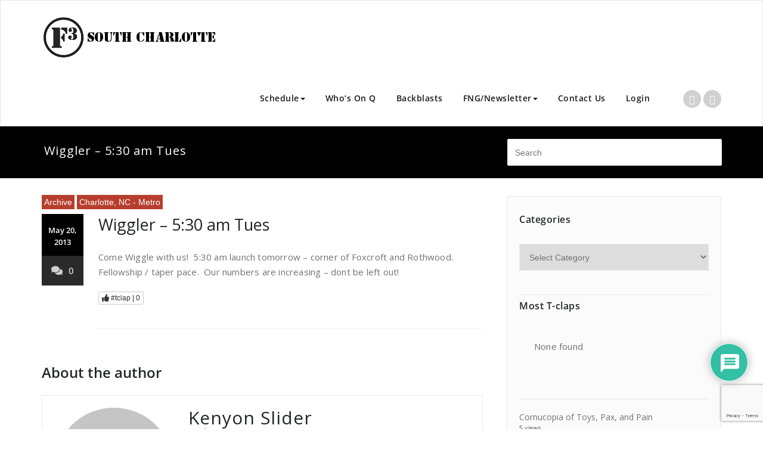

--- FILE ---
content_type: text/html; charset=utf-8
request_url: https://www.google.com/recaptcha/api2/anchor?ar=1&k=6Lc2koYUAAAAAAJQb38oWGVe8JKu4aYYDuN66sW4&co=aHR0cHM6Ly9mM3NvdXRoY2hhcmxvdHRlLmNvbTo0NDM.&hl=en&v=9TiwnJFHeuIw_s0wSd3fiKfN&size=invisible&anchor-ms=20000&execute-ms=30000&cb=b58bhf8j0y8u
body_size: 48333
content:
<!DOCTYPE HTML><html dir="ltr" lang="en"><head><meta http-equiv="Content-Type" content="text/html; charset=UTF-8">
<meta http-equiv="X-UA-Compatible" content="IE=edge">
<title>reCAPTCHA</title>
<style type="text/css">
/* cyrillic-ext */
@font-face {
  font-family: 'Roboto';
  font-style: normal;
  font-weight: 400;
  font-stretch: 100%;
  src: url(//fonts.gstatic.com/s/roboto/v48/KFO7CnqEu92Fr1ME7kSn66aGLdTylUAMa3GUBHMdazTgWw.woff2) format('woff2');
  unicode-range: U+0460-052F, U+1C80-1C8A, U+20B4, U+2DE0-2DFF, U+A640-A69F, U+FE2E-FE2F;
}
/* cyrillic */
@font-face {
  font-family: 'Roboto';
  font-style: normal;
  font-weight: 400;
  font-stretch: 100%;
  src: url(//fonts.gstatic.com/s/roboto/v48/KFO7CnqEu92Fr1ME7kSn66aGLdTylUAMa3iUBHMdazTgWw.woff2) format('woff2');
  unicode-range: U+0301, U+0400-045F, U+0490-0491, U+04B0-04B1, U+2116;
}
/* greek-ext */
@font-face {
  font-family: 'Roboto';
  font-style: normal;
  font-weight: 400;
  font-stretch: 100%;
  src: url(//fonts.gstatic.com/s/roboto/v48/KFO7CnqEu92Fr1ME7kSn66aGLdTylUAMa3CUBHMdazTgWw.woff2) format('woff2');
  unicode-range: U+1F00-1FFF;
}
/* greek */
@font-face {
  font-family: 'Roboto';
  font-style: normal;
  font-weight: 400;
  font-stretch: 100%;
  src: url(//fonts.gstatic.com/s/roboto/v48/KFO7CnqEu92Fr1ME7kSn66aGLdTylUAMa3-UBHMdazTgWw.woff2) format('woff2');
  unicode-range: U+0370-0377, U+037A-037F, U+0384-038A, U+038C, U+038E-03A1, U+03A3-03FF;
}
/* math */
@font-face {
  font-family: 'Roboto';
  font-style: normal;
  font-weight: 400;
  font-stretch: 100%;
  src: url(//fonts.gstatic.com/s/roboto/v48/KFO7CnqEu92Fr1ME7kSn66aGLdTylUAMawCUBHMdazTgWw.woff2) format('woff2');
  unicode-range: U+0302-0303, U+0305, U+0307-0308, U+0310, U+0312, U+0315, U+031A, U+0326-0327, U+032C, U+032F-0330, U+0332-0333, U+0338, U+033A, U+0346, U+034D, U+0391-03A1, U+03A3-03A9, U+03B1-03C9, U+03D1, U+03D5-03D6, U+03F0-03F1, U+03F4-03F5, U+2016-2017, U+2034-2038, U+203C, U+2040, U+2043, U+2047, U+2050, U+2057, U+205F, U+2070-2071, U+2074-208E, U+2090-209C, U+20D0-20DC, U+20E1, U+20E5-20EF, U+2100-2112, U+2114-2115, U+2117-2121, U+2123-214F, U+2190, U+2192, U+2194-21AE, U+21B0-21E5, U+21F1-21F2, U+21F4-2211, U+2213-2214, U+2216-22FF, U+2308-230B, U+2310, U+2319, U+231C-2321, U+2336-237A, U+237C, U+2395, U+239B-23B7, U+23D0, U+23DC-23E1, U+2474-2475, U+25AF, U+25B3, U+25B7, U+25BD, U+25C1, U+25CA, U+25CC, U+25FB, U+266D-266F, U+27C0-27FF, U+2900-2AFF, U+2B0E-2B11, U+2B30-2B4C, U+2BFE, U+3030, U+FF5B, U+FF5D, U+1D400-1D7FF, U+1EE00-1EEFF;
}
/* symbols */
@font-face {
  font-family: 'Roboto';
  font-style: normal;
  font-weight: 400;
  font-stretch: 100%;
  src: url(//fonts.gstatic.com/s/roboto/v48/KFO7CnqEu92Fr1ME7kSn66aGLdTylUAMaxKUBHMdazTgWw.woff2) format('woff2');
  unicode-range: U+0001-000C, U+000E-001F, U+007F-009F, U+20DD-20E0, U+20E2-20E4, U+2150-218F, U+2190, U+2192, U+2194-2199, U+21AF, U+21E6-21F0, U+21F3, U+2218-2219, U+2299, U+22C4-22C6, U+2300-243F, U+2440-244A, U+2460-24FF, U+25A0-27BF, U+2800-28FF, U+2921-2922, U+2981, U+29BF, U+29EB, U+2B00-2BFF, U+4DC0-4DFF, U+FFF9-FFFB, U+10140-1018E, U+10190-1019C, U+101A0, U+101D0-101FD, U+102E0-102FB, U+10E60-10E7E, U+1D2C0-1D2D3, U+1D2E0-1D37F, U+1F000-1F0FF, U+1F100-1F1AD, U+1F1E6-1F1FF, U+1F30D-1F30F, U+1F315, U+1F31C, U+1F31E, U+1F320-1F32C, U+1F336, U+1F378, U+1F37D, U+1F382, U+1F393-1F39F, U+1F3A7-1F3A8, U+1F3AC-1F3AF, U+1F3C2, U+1F3C4-1F3C6, U+1F3CA-1F3CE, U+1F3D4-1F3E0, U+1F3ED, U+1F3F1-1F3F3, U+1F3F5-1F3F7, U+1F408, U+1F415, U+1F41F, U+1F426, U+1F43F, U+1F441-1F442, U+1F444, U+1F446-1F449, U+1F44C-1F44E, U+1F453, U+1F46A, U+1F47D, U+1F4A3, U+1F4B0, U+1F4B3, U+1F4B9, U+1F4BB, U+1F4BF, U+1F4C8-1F4CB, U+1F4D6, U+1F4DA, U+1F4DF, U+1F4E3-1F4E6, U+1F4EA-1F4ED, U+1F4F7, U+1F4F9-1F4FB, U+1F4FD-1F4FE, U+1F503, U+1F507-1F50B, U+1F50D, U+1F512-1F513, U+1F53E-1F54A, U+1F54F-1F5FA, U+1F610, U+1F650-1F67F, U+1F687, U+1F68D, U+1F691, U+1F694, U+1F698, U+1F6AD, U+1F6B2, U+1F6B9-1F6BA, U+1F6BC, U+1F6C6-1F6CF, U+1F6D3-1F6D7, U+1F6E0-1F6EA, U+1F6F0-1F6F3, U+1F6F7-1F6FC, U+1F700-1F7FF, U+1F800-1F80B, U+1F810-1F847, U+1F850-1F859, U+1F860-1F887, U+1F890-1F8AD, U+1F8B0-1F8BB, U+1F8C0-1F8C1, U+1F900-1F90B, U+1F93B, U+1F946, U+1F984, U+1F996, U+1F9E9, U+1FA00-1FA6F, U+1FA70-1FA7C, U+1FA80-1FA89, U+1FA8F-1FAC6, U+1FACE-1FADC, U+1FADF-1FAE9, U+1FAF0-1FAF8, U+1FB00-1FBFF;
}
/* vietnamese */
@font-face {
  font-family: 'Roboto';
  font-style: normal;
  font-weight: 400;
  font-stretch: 100%;
  src: url(//fonts.gstatic.com/s/roboto/v48/KFO7CnqEu92Fr1ME7kSn66aGLdTylUAMa3OUBHMdazTgWw.woff2) format('woff2');
  unicode-range: U+0102-0103, U+0110-0111, U+0128-0129, U+0168-0169, U+01A0-01A1, U+01AF-01B0, U+0300-0301, U+0303-0304, U+0308-0309, U+0323, U+0329, U+1EA0-1EF9, U+20AB;
}
/* latin-ext */
@font-face {
  font-family: 'Roboto';
  font-style: normal;
  font-weight: 400;
  font-stretch: 100%;
  src: url(//fonts.gstatic.com/s/roboto/v48/KFO7CnqEu92Fr1ME7kSn66aGLdTylUAMa3KUBHMdazTgWw.woff2) format('woff2');
  unicode-range: U+0100-02BA, U+02BD-02C5, U+02C7-02CC, U+02CE-02D7, U+02DD-02FF, U+0304, U+0308, U+0329, U+1D00-1DBF, U+1E00-1E9F, U+1EF2-1EFF, U+2020, U+20A0-20AB, U+20AD-20C0, U+2113, U+2C60-2C7F, U+A720-A7FF;
}
/* latin */
@font-face {
  font-family: 'Roboto';
  font-style: normal;
  font-weight: 400;
  font-stretch: 100%;
  src: url(//fonts.gstatic.com/s/roboto/v48/KFO7CnqEu92Fr1ME7kSn66aGLdTylUAMa3yUBHMdazQ.woff2) format('woff2');
  unicode-range: U+0000-00FF, U+0131, U+0152-0153, U+02BB-02BC, U+02C6, U+02DA, U+02DC, U+0304, U+0308, U+0329, U+2000-206F, U+20AC, U+2122, U+2191, U+2193, U+2212, U+2215, U+FEFF, U+FFFD;
}
/* cyrillic-ext */
@font-face {
  font-family: 'Roboto';
  font-style: normal;
  font-weight: 500;
  font-stretch: 100%;
  src: url(//fonts.gstatic.com/s/roboto/v48/KFO7CnqEu92Fr1ME7kSn66aGLdTylUAMa3GUBHMdazTgWw.woff2) format('woff2');
  unicode-range: U+0460-052F, U+1C80-1C8A, U+20B4, U+2DE0-2DFF, U+A640-A69F, U+FE2E-FE2F;
}
/* cyrillic */
@font-face {
  font-family: 'Roboto';
  font-style: normal;
  font-weight: 500;
  font-stretch: 100%;
  src: url(//fonts.gstatic.com/s/roboto/v48/KFO7CnqEu92Fr1ME7kSn66aGLdTylUAMa3iUBHMdazTgWw.woff2) format('woff2');
  unicode-range: U+0301, U+0400-045F, U+0490-0491, U+04B0-04B1, U+2116;
}
/* greek-ext */
@font-face {
  font-family: 'Roboto';
  font-style: normal;
  font-weight: 500;
  font-stretch: 100%;
  src: url(//fonts.gstatic.com/s/roboto/v48/KFO7CnqEu92Fr1ME7kSn66aGLdTylUAMa3CUBHMdazTgWw.woff2) format('woff2');
  unicode-range: U+1F00-1FFF;
}
/* greek */
@font-face {
  font-family: 'Roboto';
  font-style: normal;
  font-weight: 500;
  font-stretch: 100%;
  src: url(//fonts.gstatic.com/s/roboto/v48/KFO7CnqEu92Fr1ME7kSn66aGLdTylUAMa3-UBHMdazTgWw.woff2) format('woff2');
  unicode-range: U+0370-0377, U+037A-037F, U+0384-038A, U+038C, U+038E-03A1, U+03A3-03FF;
}
/* math */
@font-face {
  font-family: 'Roboto';
  font-style: normal;
  font-weight: 500;
  font-stretch: 100%;
  src: url(//fonts.gstatic.com/s/roboto/v48/KFO7CnqEu92Fr1ME7kSn66aGLdTylUAMawCUBHMdazTgWw.woff2) format('woff2');
  unicode-range: U+0302-0303, U+0305, U+0307-0308, U+0310, U+0312, U+0315, U+031A, U+0326-0327, U+032C, U+032F-0330, U+0332-0333, U+0338, U+033A, U+0346, U+034D, U+0391-03A1, U+03A3-03A9, U+03B1-03C9, U+03D1, U+03D5-03D6, U+03F0-03F1, U+03F4-03F5, U+2016-2017, U+2034-2038, U+203C, U+2040, U+2043, U+2047, U+2050, U+2057, U+205F, U+2070-2071, U+2074-208E, U+2090-209C, U+20D0-20DC, U+20E1, U+20E5-20EF, U+2100-2112, U+2114-2115, U+2117-2121, U+2123-214F, U+2190, U+2192, U+2194-21AE, U+21B0-21E5, U+21F1-21F2, U+21F4-2211, U+2213-2214, U+2216-22FF, U+2308-230B, U+2310, U+2319, U+231C-2321, U+2336-237A, U+237C, U+2395, U+239B-23B7, U+23D0, U+23DC-23E1, U+2474-2475, U+25AF, U+25B3, U+25B7, U+25BD, U+25C1, U+25CA, U+25CC, U+25FB, U+266D-266F, U+27C0-27FF, U+2900-2AFF, U+2B0E-2B11, U+2B30-2B4C, U+2BFE, U+3030, U+FF5B, U+FF5D, U+1D400-1D7FF, U+1EE00-1EEFF;
}
/* symbols */
@font-face {
  font-family: 'Roboto';
  font-style: normal;
  font-weight: 500;
  font-stretch: 100%;
  src: url(//fonts.gstatic.com/s/roboto/v48/KFO7CnqEu92Fr1ME7kSn66aGLdTylUAMaxKUBHMdazTgWw.woff2) format('woff2');
  unicode-range: U+0001-000C, U+000E-001F, U+007F-009F, U+20DD-20E0, U+20E2-20E4, U+2150-218F, U+2190, U+2192, U+2194-2199, U+21AF, U+21E6-21F0, U+21F3, U+2218-2219, U+2299, U+22C4-22C6, U+2300-243F, U+2440-244A, U+2460-24FF, U+25A0-27BF, U+2800-28FF, U+2921-2922, U+2981, U+29BF, U+29EB, U+2B00-2BFF, U+4DC0-4DFF, U+FFF9-FFFB, U+10140-1018E, U+10190-1019C, U+101A0, U+101D0-101FD, U+102E0-102FB, U+10E60-10E7E, U+1D2C0-1D2D3, U+1D2E0-1D37F, U+1F000-1F0FF, U+1F100-1F1AD, U+1F1E6-1F1FF, U+1F30D-1F30F, U+1F315, U+1F31C, U+1F31E, U+1F320-1F32C, U+1F336, U+1F378, U+1F37D, U+1F382, U+1F393-1F39F, U+1F3A7-1F3A8, U+1F3AC-1F3AF, U+1F3C2, U+1F3C4-1F3C6, U+1F3CA-1F3CE, U+1F3D4-1F3E0, U+1F3ED, U+1F3F1-1F3F3, U+1F3F5-1F3F7, U+1F408, U+1F415, U+1F41F, U+1F426, U+1F43F, U+1F441-1F442, U+1F444, U+1F446-1F449, U+1F44C-1F44E, U+1F453, U+1F46A, U+1F47D, U+1F4A3, U+1F4B0, U+1F4B3, U+1F4B9, U+1F4BB, U+1F4BF, U+1F4C8-1F4CB, U+1F4D6, U+1F4DA, U+1F4DF, U+1F4E3-1F4E6, U+1F4EA-1F4ED, U+1F4F7, U+1F4F9-1F4FB, U+1F4FD-1F4FE, U+1F503, U+1F507-1F50B, U+1F50D, U+1F512-1F513, U+1F53E-1F54A, U+1F54F-1F5FA, U+1F610, U+1F650-1F67F, U+1F687, U+1F68D, U+1F691, U+1F694, U+1F698, U+1F6AD, U+1F6B2, U+1F6B9-1F6BA, U+1F6BC, U+1F6C6-1F6CF, U+1F6D3-1F6D7, U+1F6E0-1F6EA, U+1F6F0-1F6F3, U+1F6F7-1F6FC, U+1F700-1F7FF, U+1F800-1F80B, U+1F810-1F847, U+1F850-1F859, U+1F860-1F887, U+1F890-1F8AD, U+1F8B0-1F8BB, U+1F8C0-1F8C1, U+1F900-1F90B, U+1F93B, U+1F946, U+1F984, U+1F996, U+1F9E9, U+1FA00-1FA6F, U+1FA70-1FA7C, U+1FA80-1FA89, U+1FA8F-1FAC6, U+1FACE-1FADC, U+1FADF-1FAE9, U+1FAF0-1FAF8, U+1FB00-1FBFF;
}
/* vietnamese */
@font-face {
  font-family: 'Roboto';
  font-style: normal;
  font-weight: 500;
  font-stretch: 100%;
  src: url(//fonts.gstatic.com/s/roboto/v48/KFO7CnqEu92Fr1ME7kSn66aGLdTylUAMa3OUBHMdazTgWw.woff2) format('woff2');
  unicode-range: U+0102-0103, U+0110-0111, U+0128-0129, U+0168-0169, U+01A0-01A1, U+01AF-01B0, U+0300-0301, U+0303-0304, U+0308-0309, U+0323, U+0329, U+1EA0-1EF9, U+20AB;
}
/* latin-ext */
@font-face {
  font-family: 'Roboto';
  font-style: normal;
  font-weight: 500;
  font-stretch: 100%;
  src: url(//fonts.gstatic.com/s/roboto/v48/KFO7CnqEu92Fr1ME7kSn66aGLdTylUAMa3KUBHMdazTgWw.woff2) format('woff2');
  unicode-range: U+0100-02BA, U+02BD-02C5, U+02C7-02CC, U+02CE-02D7, U+02DD-02FF, U+0304, U+0308, U+0329, U+1D00-1DBF, U+1E00-1E9F, U+1EF2-1EFF, U+2020, U+20A0-20AB, U+20AD-20C0, U+2113, U+2C60-2C7F, U+A720-A7FF;
}
/* latin */
@font-face {
  font-family: 'Roboto';
  font-style: normal;
  font-weight: 500;
  font-stretch: 100%;
  src: url(//fonts.gstatic.com/s/roboto/v48/KFO7CnqEu92Fr1ME7kSn66aGLdTylUAMa3yUBHMdazQ.woff2) format('woff2');
  unicode-range: U+0000-00FF, U+0131, U+0152-0153, U+02BB-02BC, U+02C6, U+02DA, U+02DC, U+0304, U+0308, U+0329, U+2000-206F, U+20AC, U+2122, U+2191, U+2193, U+2212, U+2215, U+FEFF, U+FFFD;
}
/* cyrillic-ext */
@font-face {
  font-family: 'Roboto';
  font-style: normal;
  font-weight: 900;
  font-stretch: 100%;
  src: url(//fonts.gstatic.com/s/roboto/v48/KFO7CnqEu92Fr1ME7kSn66aGLdTylUAMa3GUBHMdazTgWw.woff2) format('woff2');
  unicode-range: U+0460-052F, U+1C80-1C8A, U+20B4, U+2DE0-2DFF, U+A640-A69F, U+FE2E-FE2F;
}
/* cyrillic */
@font-face {
  font-family: 'Roboto';
  font-style: normal;
  font-weight: 900;
  font-stretch: 100%;
  src: url(//fonts.gstatic.com/s/roboto/v48/KFO7CnqEu92Fr1ME7kSn66aGLdTylUAMa3iUBHMdazTgWw.woff2) format('woff2');
  unicode-range: U+0301, U+0400-045F, U+0490-0491, U+04B0-04B1, U+2116;
}
/* greek-ext */
@font-face {
  font-family: 'Roboto';
  font-style: normal;
  font-weight: 900;
  font-stretch: 100%;
  src: url(//fonts.gstatic.com/s/roboto/v48/KFO7CnqEu92Fr1ME7kSn66aGLdTylUAMa3CUBHMdazTgWw.woff2) format('woff2');
  unicode-range: U+1F00-1FFF;
}
/* greek */
@font-face {
  font-family: 'Roboto';
  font-style: normal;
  font-weight: 900;
  font-stretch: 100%;
  src: url(//fonts.gstatic.com/s/roboto/v48/KFO7CnqEu92Fr1ME7kSn66aGLdTylUAMa3-UBHMdazTgWw.woff2) format('woff2');
  unicode-range: U+0370-0377, U+037A-037F, U+0384-038A, U+038C, U+038E-03A1, U+03A3-03FF;
}
/* math */
@font-face {
  font-family: 'Roboto';
  font-style: normal;
  font-weight: 900;
  font-stretch: 100%;
  src: url(//fonts.gstatic.com/s/roboto/v48/KFO7CnqEu92Fr1ME7kSn66aGLdTylUAMawCUBHMdazTgWw.woff2) format('woff2');
  unicode-range: U+0302-0303, U+0305, U+0307-0308, U+0310, U+0312, U+0315, U+031A, U+0326-0327, U+032C, U+032F-0330, U+0332-0333, U+0338, U+033A, U+0346, U+034D, U+0391-03A1, U+03A3-03A9, U+03B1-03C9, U+03D1, U+03D5-03D6, U+03F0-03F1, U+03F4-03F5, U+2016-2017, U+2034-2038, U+203C, U+2040, U+2043, U+2047, U+2050, U+2057, U+205F, U+2070-2071, U+2074-208E, U+2090-209C, U+20D0-20DC, U+20E1, U+20E5-20EF, U+2100-2112, U+2114-2115, U+2117-2121, U+2123-214F, U+2190, U+2192, U+2194-21AE, U+21B0-21E5, U+21F1-21F2, U+21F4-2211, U+2213-2214, U+2216-22FF, U+2308-230B, U+2310, U+2319, U+231C-2321, U+2336-237A, U+237C, U+2395, U+239B-23B7, U+23D0, U+23DC-23E1, U+2474-2475, U+25AF, U+25B3, U+25B7, U+25BD, U+25C1, U+25CA, U+25CC, U+25FB, U+266D-266F, U+27C0-27FF, U+2900-2AFF, U+2B0E-2B11, U+2B30-2B4C, U+2BFE, U+3030, U+FF5B, U+FF5D, U+1D400-1D7FF, U+1EE00-1EEFF;
}
/* symbols */
@font-face {
  font-family: 'Roboto';
  font-style: normal;
  font-weight: 900;
  font-stretch: 100%;
  src: url(//fonts.gstatic.com/s/roboto/v48/KFO7CnqEu92Fr1ME7kSn66aGLdTylUAMaxKUBHMdazTgWw.woff2) format('woff2');
  unicode-range: U+0001-000C, U+000E-001F, U+007F-009F, U+20DD-20E0, U+20E2-20E4, U+2150-218F, U+2190, U+2192, U+2194-2199, U+21AF, U+21E6-21F0, U+21F3, U+2218-2219, U+2299, U+22C4-22C6, U+2300-243F, U+2440-244A, U+2460-24FF, U+25A0-27BF, U+2800-28FF, U+2921-2922, U+2981, U+29BF, U+29EB, U+2B00-2BFF, U+4DC0-4DFF, U+FFF9-FFFB, U+10140-1018E, U+10190-1019C, U+101A0, U+101D0-101FD, U+102E0-102FB, U+10E60-10E7E, U+1D2C0-1D2D3, U+1D2E0-1D37F, U+1F000-1F0FF, U+1F100-1F1AD, U+1F1E6-1F1FF, U+1F30D-1F30F, U+1F315, U+1F31C, U+1F31E, U+1F320-1F32C, U+1F336, U+1F378, U+1F37D, U+1F382, U+1F393-1F39F, U+1F3A7-1F3A8, U+1F3AC-1F3AF, U+1F3C2, U+1F3C4-1F3C6, U+1F3CA-1F3CE, U+1F3D4-1F3E0, U+1F3ED, U+1F3F1-1F3F3, U+1F3F5-1F3F7, U+1F408, U+1F415, U+1F41F, U+1F426, U+1F43F, U+1F441-1F442, U+1F444, U+1F446-1F449, U+1F44C-1F44E, U+1F453, U+1F46A, U+1F47D, U+1F4A3, U+1F4B0, U+1F4B3, U+1F4B9, U+1F4BB, U+1F4BF, U+1F4C8-1F4CB, U+1F4D6, U+1F4DA, U+1F4DF, U+1F4E3-1F4E6, U+1F4EA-1F4ED, U+1F4F7, U+1F4F9-1F4FB, U+1F4FD-1F4FE, U+1F503, U+1F507-1F50B, U+1F50D, U+1F512-1F513, U+1F53E-1F54A, U+1F54F-1F5FA, U+1F610, U+1F650-1F67F, U+1F687, U+1F68D, U+1F691, U+1F694, U+1F698, U+1F6AD, U+1F6B2, U+1F6B9-1F6BA, U+1F6BC, U+1F6C6-1F6CF, U+1F6D3-1F6D7, U+1F6E0-1F6EA, U+1F6F0-1F6F3, U+1F6F7-1F6FC, U+1F700-1F7FF, U+1F800-1F80B, U+1F810-1F847, U+1F850-1F859, U+1F860-1F887, U+1F890-1F8AD, U+1F8B0-1F8BB, U+1F8C0-1F8C1, U+1F900-1F90B, U+1F93B, U+1F946, U+1F984, U+1F996, U+1F9E9, U+1FA00-1FA6F, U+1FA70-1FA7C, U+1FA80-1FA89, U+1FA8F-1FAC6, U+1FACE-1FADC, U+1FADF-1FAE9, U+1FAF0-1FAF8, U+1FB00-1FBFF;
}
/* vietnamese */
@font-face {
  font-family: 'Roboto';
  font-style: normal;
  font-weight: 900;
  font-stretch: 100%;
  src: url(//fonts.gstatic.com/s/roboto/v48/KFO7CnqEu92Fr1ME7kSn66aGLdTylUAMa3OUBHMdazTgWw.woff2) format('woff2');
  unicode-range: U+0102-0103, U+0110-0111, U+0128-0129, U+0168-0169, U+01A0-01A1, U+01AF-01B0, U+0300-0301, U+0303-0304, U+0308-0309, U+0323, U+0329, U+1EA0-1EF9, U+20AB;
}
/* latin-ext */
@font-face {
  font-family: 'Roboto';
  font-style: normal;
  font-weight: 900;
  font-stretch: 100%;
  src: url(//fonts.gstatic.com/s/roboto/v48/KFO7CnqEu92Fr1ME7kSn66aGLdTylUAMa3KUBHMdazTgWw.woff2) format('woff2');
  unicode-range: U+0100-02BA, U+02BD-02C5, U+02C7-02CC, U+02CE-02D7, U+02DD-02FF, U+0304, U+0308, U+0329, U+1D00-1DBF, U+1E00-1E9F, U+1EF2-1EFF, U+2020, U+20A0-20AB, U+20AD-20C0, U+2113, U+2C60-2C7F, U+A720-A7FF;
}
/* latin */
@font-face {
  font-family: 'Roboto';
  font-style: normal;
  font-weight: 900;
  font-stretch: 100%;
  src: url(//fonts.gstatic.com/s/roboto/v48/KFO7CnqEu92Fr1ME7kSn66aGLdTylUAMa3yUBHMdazQ.woff2) format('woff2');
  unicode-range: U+0000-00FF, U+0131, U+0152-0153, U+02BB-02BC, U+02C6, U+02DA, U+02DC, U+0304, U+0308, U+0329, U+2000-206F, U+20AC, U+2122, U+2191, U+2193, U+2212, U+2215, U+FEFF, U+FFFD;
}

</style>
<link rel="stylesheet" type="text/css" href="https://www.gstatic.com/recaptcha/releases/9TiwnJFHeuIw_s0wSd3fiKfN/styles__ltr.css">
<script nonce="IzyOgORTilmgTn98ATWY1A" type="text/javascript">window['__recaptcha_api'] = 'https://www.google.com/recaptcha/api2/';</script>
<script type="text/javascript" src="https://www.gstatic.com/recaptcha/releases/9TiwnJFHeuIw_s0wSd3fiKfN/recaptcha__en.js" nonce="IzyOgORTilmgTn98ATWY1A">
      
    </script></head>
<body><div id="rc-anchor-alert" class="rc-anchor-alert"></div>
<input type="hidden" id="recaptcha-token" value="[base64]">
<script type="text/javascript" nonce="IzyOgORTilmgTn98ATWY1A">
      recaptcha.anchor.Main.init("[\x22ainput\x22,[\x22bgdata\x22,\x22\x22,\[base64]/[base64]/[base64]/[base64]/cjw8ejpyPj4+eil9Y2F0Y2gobCl7dGhyb3cgbDt9fSxIPWZ1bmN0aW9uKHcsdCx6KXtpZih3PT0xOTR8fHc9PTIwOCl0LnZbd10/dC52W3ddLmNvbmNhdCh6KTp0LnZbd109b2Yoeix0KTtlbHNle2lmKHQuYkImJnchPTMxNylyZXR1cm47dz09NjZ8fHc9PTEyMnx8dz09NDcwfHx3PT00NHx8dz09NDE2fHx3PT0zOTd8fHc9PTQyMXx8dz09Njh8fHc9PTcwfHx3PT0xODQ/[base64]/[base64]/[base64]/bmV3IGRbVl0oSlswXSk6cD09Mj9uZXcgZFtWXShKWzBdLEpbMV0pOnA9PTM/bmV3IGRbVl0oSlswXSxKWzFdLEpbMl0pOnA9PTQ/[base64]/[base64]/[base64]/[base64]\x22,\[base64]\\u003d\x22,\x22wo07JsK6cVIdEMKZUMO5woYmaMK+QgXCo8KdwrTDs8OgJ8O5QS7Dm8Kmw7PCiyXDscKlw61hw4orwpHDmsKfw409LD81aMKfw54tw7/[base64]/[base64]/DvMOXwrwSbQLDhhw9C8OwSsO8w68TwrrCpsOhK8ORw4XDkWbDsRvCiFbCtHjDvsKSBEfDqQpnAUDChsOnwoLDvcKlwq/CvsO3wprDkD1HeCxowrHDrxlUWWoSN2EpUsOqwobClREvwrXDnz1jwopHRMK2HsOrwqXChMO5RgnDn8KXEVI+wpfDicOHVCMFw49dWcOqwp3DgMOTwqc7w6lRw5/Cl8KaCsO0K1wILcOkwpkJwrDCucKXZsOXwrfDkmzDtsK7bMKYUcK0w41xw4XDhQhqw5LDnsOHw4fDklHClsOndsK6OkVUMwsVZxNew4toc8KCIMO2w4DCqsO7w7PDqxXDlMKuAmXCoELCtsO9wrR0GwYwwr10w5Jow43CscO1w7rDu8KZTcOyE3UXw6IQwrZywp4Nw7/DuMOhbRzCusKnfmnCvgzDswrDrMOfwqLCsMOLa8KyR8O8w5UpP8O6G8KAw4MgRGbDo1/DpcOjw53Dp2ICN8KLw7wGQ185XzMjw7HCq1jCmUgwPlDDqULCj8KVw4vDhcOGw5bCi3hlwqLDikHDocOpw6TDvnV+w6VYIsOnw7LCl0kXwqXDtMKKw6JjwofDrkfDnE3DuErCoMOfwo/[base64]/CnjdTwpbCl8OhembCnCocLzEpw6BPOMKAYlMyw6t5w4vDl8OLKMKabcORQBjDtsKcXx7Cn8KtLlAwMcOrw5DDtg/DpUc/FcKramvCu8K+Yg8HesO3w7/CuMOha3lRwrLDrS/Dt8KjwrfCpMOWw7Biwo3ClhYYw4Rlwpwxw40YTATChMK3woIAwplXF308w7JLFcKXw4rDnQ1zFcOoDsKyGMK2w4XDp8KpOcKAB8KFw7PCjx/Dn2TCvRHCnMKYw6fCrMOrJFHDmnVYX8O/wrHCqGFTVBZ5aWVXcsKhw45lGCgzMh9Jw7cIw741w6hpD8Kkw4kkDsOQwokWwobCncK+LkE5CyrDtwxvw4HCnsKwYnoGwqxcP8OBw7zCoAbDvBBuw4Y5JMOPLsOZCwTDmwnDrMO5wpzClsKTVg4jSm5ow4gWw5cqw53DksOtER/[base64]/[base64]/DpMO1wrJmX8K1YMKRw77DjHHCu8OXwq4rGcKkR1J5w7Qgw4YEBcOfJSMmw64sEsKocMO5SAHCkWVjXcKyBk7DjRpKD8O3bMOGwrBCOMOvesOEQsO/[base64]/[base64]/DtcOlwrdzLsKnGMOMwplSwqvCq1bChsKCwoHDnMOYwr9iwoLDsMO7TURIw7/CosOHw50SesO6cg0hw64MalLDrsOCwpBcW8O/[base64]/[base64]/DtCLDvMO6woxxVEHCg8OpTgxYw7cKwroLwq7CvsKvDVxFwr/CoMKxw6shTnvCgMOBw5HChHU3w4XDlcOtIBRzJMOEK8Ohw4nDvBjDpMOxw4LCicOzGsOORcKDSsOsw6LCr0fDjjFBw5HCjmBQZx1wwqJiS2InwrbCok/Dr8K+J8OOaMOPKMKUw7bCtsKGXMKqwr/CncOcfMOcw4bDncKAOAfDjzLCvETDihBIeQoDw5fDvgjCvcKYwrvCt8K2woxLb8OQwq4iTmt6wpFPwodbwrrDr0owwpfClBc/EMO4wpPCn8KTRHrCscOWIcOvKcKlZjclc23CrcOpSMKBwoFVw6LClwcWwpUzw4rCrsKZSn9RYTIEwrXDqAXCuz3ChnDDhcOEFsK7w6jDqD/DnsKDXjfDlBpAw4s4X8Kpwp7DnsOFPcOuwqDCocOlN3XCnDjCsRDCuGzDkzQow4IsW8OhSsKGw5InWcKZwqLCvMKuw5o+I3DDmMO1Nk1dKcO5acOFaSTCoU/CoMOZwrQhG0LDjlRzw5VHFcOiK3JRwpzDtcOGFMKowqPDiB5ZFMKIeFwzTsKbXhXDq8KfaFTDlcK9wqpcNsOBw63DtcOHYVUMfxfCmkoTS8KQaXDCpMOIwrrClMOgGcKswoNPUcKUWsKHWDAPQmHCrxFvwr8EwqTDpcOjLMOka8ONf3wqeB/CmH4NwrTCvnbDtj8fUEMxw7N4WcK5w61sUwDCqcO/ZcKlEsOQMsKLXURHZV/DjUrDo8OfJMKke8O8wrXCvAvDjcKoQSo2P3bChcOnXw0RaWY1EcKqw6vDqwnCvCXDjz0ywqkGw6bDhkfCmWpLc8OvwqzDqEbDjsKbKSvCkQtWwprDuMOFwpVfwrM+W8OCwo/[base64]/wpJdw6lWw6N0wql1wpgmw4ZWB8KLFlg/w7XDm8OpwqLCm8KzcTEzwr/[base64]/dsK8w63CkknCssKPEMOyw53Cp8Kuw5JfeEPCosKrw7VBw4DCmsOfCcKDLsKPwovDssKvwpg+ScO/PMKtUsOCwrkTw5F6YUF7RzLClsKiC3HDo8Oyw5NBw4fDr8Oack/DjHxYwr/CjiAyIU8HcMO/e8KAHUhMw7/Ct1tMw6zDnihzDsKoQCrDpcOPwo4EwqdbwpQIw6jClMKhwprDvArCtBVlw79aZ8OpYWjDtcODIcOMDFXDmyE4wq7Cs2rCg8OWw7jCgnpDSRDDosO3w5lhS8OUw5V/wp7CryfDhEhQwpgTw6d/wovDqhQhwrVVBcOTZQ1LfB3DtsOdXgLCosOEwp5jwr1zw7LCssO1w7kze8O0w68dJAjCgMOvw5gjwoYzd8OIwrp3FsKMwrjCr0jDik7Ci8OPwo5eZHwxw6V6bMOkUGQ7wrM7PMKBw5XCqk91E8KnGMKRYMK5ScOsPCHDgWrDjMKteMKQLWdxw5BRCw/Dh8O3wpweT8OFGcKBw4/DpCjDuEzCrxcfKsK0PsOTwojDrHLDhHhnLTfDvSE6w6dWw5piw6nCtk/DlMOeDz3DlsOQwoxrHcKwwo3Di2jCpcKJwooLw4p8QsKjIsOvOMK9esKxJ8O/aGrDrm3CmcKrw5/Ct33CsiUUw5Y5CG3DqcKJw5LDksOnSmXDjAXDiMKKw6zCmVREWsK0wrFqw5/DkSnDlcKFwr0MwqIxaULDrBAndAzDhMO9T8OHJcKPw7fDihcwZcOKwqM0wqLCn20lZsOrwr1hwr3ChsKnwq1swrEYJVARw4Uxbg/CscK5wq8Mw6fDuD0fwrUCby5ER3TDuk54worDjcKRccKdH8OmSgLCr8K1w7HCs8Knw7VZw5kfPiPCigfDjBcgwrLDm3o/[base64]/DkMKHw4vDkF1Bw59ewoErN8KpwpfDmnFDw6IbDjc5woEGI8K0ARnDgBc/w5Aew7/Cm2JkNBVBwpoaCMOhHngAdMKcQ8O3Fm1Xw7/[base64]/wrEPwqUiwpgQw7wRw5HDjlfCkwFPwqnDjFNFUBgaWCc7wpd4bGsdcDTCmcOfw6vCkkPCilPCk23CgSZrOXdtJsOSwqPDiGNaZMOjwqBrwobDucKAw4VQw6YfOcOoHsOpeA/[base64]/w6EXw53CqngvAlgkwrPDrlDDh8O1KivCksKvwqcHwqrCmQbDnjQUw50qD8KVwqUnwog2M2nDisKuw7cKwonDsinCnWtyAnrDmcOmLh0/wrY9wolaUCbDjj/Dj8K7w4Yaw5fDr0Ngw6sJwqRhAXfCpsKUwodbwo8ow5MJw7Nfw5M9wrMgYlwewonCj17CqsKDwpfCvVIOA8K5w4zDpMKqKwg6OBrCs8KwZgTDlMOzZ8OQwq3CoB9+JsKgwpcnDMOEw55YC8KjFsKHe097wrfDqMOawqvDlmBrw7gGwprCtR/Cr8KIaUNHw7d9w5sUOQnDs8OFXmrCrWgAwo5zwq0CC8O2ETYPw4jDssKCMMKEw5sfwoVMWQwoexrDo2cqLMKsRzfDn8OXTsK2e3AfCcOsD8Osw4fDqy/DucOhwrlvw6p4PRR9w7LDsyE9ScKIwrUXwrXCp8KiI3M5w73DtBdDwr/DvBluAkLCtnPDnMKwRl4Mw5rDl8OYw4AFwrfDnkvCgHXCgX7CpHwrOxPCgcK1w713AsKbGiJnw7UIw5NhwqPDki0CHcOfw6nDrsKrwrzDhMKQO8O2F8OIB8OcRcO+HMKjw5/CgcK0fcKhYHBbwrDCq8K+AcKMR8OkGCTDrxvCmsOOwr/Dp8OWFTd9w4fDtsO7wod3w47CicO7wozDjsKXOA7Dl23DtzDDpX3ChcKUH1bDmF4DVcO6w4UQM8ObYcOiw7Mbw6rDqWvDmj4bw7TCnMOWw6UwVsK6Gw4BL8OAMwHCpnjDv8KBcCktVsK7agENwqJLMk/Dmk4eL1PDocONwqpafWHCplzCgEzDpnYYw6lPw4HCgMKMwp7CrMKkw7PDonnChsKgG2vCmsOzJsKywoYlF8KoMsOzw5Q3w78lNxHDtwvDkVckbMKQAl/ChxzDoXgFchNRw5AFw4RowqsNw6HDjEjDl8OXw4Yre8K1D2nCpC4LwqnDqcOgfnYIM8OWJsOXHVfDtMKMSAlsw5IYHcKBb8KJDFViPMOaw4rDiwQvwrs4wofDkkbCugnCqQMLQ1LCtMOJwrPCj8KdZknCsMOrSVwJMiEuwo7DlsO1bsOwNG/CksOyR1RfViIvw587ScOKwqbCp8OVwqJdf8OtY2VSwp/DnD4dK8KkwonDmFV7RA5Owq3DnsKEKMOzw7/[base64]/H8KQw4Edw6h6OcK6exEfw5XClyBgYB4GwoPDiMKZPTLCiMOJwqbDnsOCw4o9HlhkwpnCpcK8w5xGPsKNw6bDmsKVKcKnw5DDpcK4wq3CuWoxNMOhwrlew6JzO8Krwp3CgcKTPzHDhsOSUifCmcO3AzfCncKTwqrCs0XCpBjCoMOpwrpFw73CvsKtAk/[base64]/Di0vCucKQw7VHw5d4H8KSw6jDnXPCu8Oxwpldw5vDr8O2w7bCuizDm8OzwqA7SMOpXy7CrcONw4FqYnwvw4wuZcOKwqrCmlfDkMOUw6DCsBfCm8O6d1rCtW3CtCfChBVxOMKEZsKya8K8dMKcw4RMR8Ksd2NLwqhxAcKrw7TDjD8pP2Yhd15iw6/DvcK3w6dqd8OtYA4VfTx9fcKsf15cMmN1ChBZw5QzR8Kqw64uwqTCl8OQwqNkfS9KO8ORw5Vzwr3DucOGRsO5B8Odw67CksKRD3UewpPCh8OVeMKBU8K/w67Cg8OYw543en4/dcOSSBRtDF0jw7jCkMKIdldMV35JOcK8wpFAw7Bbw5ktwqAYw67Csks7CsOTw5Q+WsO/w4nDvwwyw4PDtHXCv8KXM0TCr8OZSDYbwrB/w5N5wpdyWcKxIcOYJlHCn8K5EMKeACsbRcObwqc0w4FoMsOhZlkOwprCljMaCcKqCWjDmlPDucKBw5zCu0JpUcKzJMKlBinDicOHMiTCj8OzUHDCicKJbE/Ds8KoLS7Clw/[base64]/[base64]/wobCuxDClcKjw7w1FzYQN0tWw5TCoMKPNsKdacKrZm/CmjrChsOVw781wp5bB8OUSUhnw6fCjsO2HkxhKgHCtcOES3HChhMSeMK6Q8OeIgkcw5nDlsOrwpnCuQQsY8Kjw6rDm8KNwrwHw7h7w79pwobDg8OWBMK8BMO1w6M4wocuUsK9dzVzwo3DqmAtwqHCrG9BwrXDqwrChUgTw6/CpsKhwoJQZRvDusOQw70eNsOXQ8Klw40KZMOlMk99U3LDvsKwVsOQI8OHGA1bD8OXMcKHcm9GKAvDjMOLw4N8YsOxXEs0GGxpw4zCjsOxWEvCgDTDkwHDuz3CoMKBwog0acO5w4/CkjjCt8OwVCzDk1kYTix1U8KoTMKaXjbDhyVBw6ksPS/DucKTw5bCiMKmCzcEwp3DnxNMUQ/CrcK6wrrCtcOLwprDncK6w7HDg8OZwq1RcE/CisKZM2MPKsOsw4REw4DChMORw7zDrxXDgcKYwrLDoMOcwoMOOcKmMXrCjMO1ZMKPHsOQw5jDnkkWw4tFw4AiEsKKVDTDscKZw7PDo1zDpsOWwrXDhMO+VxsKw43Cv8KmwrXDknt7w4dcc8OWw5EgOMOJwqouwr1+BiUHTVbDjC8ERVRUw6U6wrDDocKowrbDlg1/wrBEwqM1FkgwwoDDvMOdQ8O1R8KjKsOyaH9FwoFGw7rCg0LDuQ/[base64]/Cn8OiIj7DsEAaw6TCuwAkwoXDkMKew4PDlBnCtcOOw7FywrHDqXPCocKUAwIHw5vDojrDicKoesKBTcK7LELCm3wyK8OLKsK2NVTCs8Kdw4l4XFTDiGgQWMKhwrbDjMK4D8OGNMK/KsKow4/DvG3DolbCpsKmV8Kmwohbwo7DnhQ5eE7Dr0nCg1BWX2xiwp/DgmXCo8OqcTbCnsK/RcK/ecKKVE/CvcKMwoHDscKOLTLCmWLDsl8tw4PCpcKow5PCmsK+w79hTRvCncKEwp1bDMOhw4nDpTbDpsOVwrrDjkdVT8Oawq1mEMKqwqzCqWNRNH3DogwQw6XDnsKxw7ADRy7Cti1gw5/Cn3sGKGzDk0tNacOHwolkN8OYQTZdw67CrcKkw5/Dk8Ojwr3DgXjDl8OTwpDCs0zDt8ORw4/CncO/w4UHEifDqsKlw5PDr8OFCT80Wm7DvMOlw7Y6dsOMXcOCw7APW8Kiw5gmwrrCrcO6w7nDrcK3wrvCp2fDpg3Cq27DgsODdcK1fsOoMMOdwpbDnsOVDFfCrmdlwpZ5w49fw4zDgMKRw6N7w6PCnG0SLWIJwrpsw7/[base64]/cMOmwqzDsyMkTMOIQcK4wpjCjMKbDgfCqsKSPsKqw6/DtiTCswHDrcO6TAQGwonDncO9QXo6w69rwrUnMsOIwo5KMMKTwrPDqi7CoSAfA8OAw4/CoCcNw4vCviB5w6Maw6x2w4p/[base64]/[base64]/wqjCr2sGwogiDTrCpTTCkBcAGsOQDQTDjhfClVbDi8KPc8Koe0bDhMOiPwgwJcKhWUbChMK8aMOVMMOCwpVnMiHDjcKCB8OsDsOgwq7DhMKDwpnDq3bCilwDHsOyY3vCpMK9wq0Pwr7Ck8K1wo/[base64]/DscOIw5DCnibDo0jDusK8w4tVL8OQAcK6w45MGnLDgBR1N8O2wqxwwr/Dt2HCiEXDqcO7w4DDsGDCpcO4w6DDj8OeEGB3I8KQwo3CvsOqTXnDi1jCvcOTc2HCrcKjesOFwqDDiF/DksOxwqrCky9/woAvw5HCj8Kiwp3CiXRJXGnDmFTDh8KVO8ObehZrAiYMc8Kawo9dwpbCnV8qw5pewp1MKRRew7ovRArCknvChRBIwp9uw5TCiMKOesK7MyQbwoXCs8OJGxl6wqdTw7l0eTHDjMOaw4QcH8O4wp7CkSl/MMOjwpDDuUV7wo5HJ8OhblfConPDgMOMw7l7w5PCn8KhwqnCkcKFfHzDoMOOwrYLHMOFw5TCiVZ5w4AeLQV4wolvw7fDmMKreS8+wpZDw7fDgsKSJ8Krw7pHw6cCK8KUwqIqwrvDjQRyIj5NwrI6w7/DksK8wrfDt0tcwq57w67DpEnDhsOpwqAHCMOtNiHChEVXcH3DjsKOLsKhw6NKcEjCiSo6V8ODw7DCjMKjw5/CpMKfwr/CjMOAMR7CksK1dsKaworDlAJnLcKAw53CgcKLw77CsgHCo8OxECR+YcOeG8KIewxMfMOMCgHCqcKlLAYzwrkFWm1WwoHDl8Omw7jDv8KeTjJCw6AmwrYnw7/DrCwtw4AfwrnCvMOdecKpw5PCgn3CmcKzHxY0YcONw7/Cg2UwSwrDtl/DrQ9iwpbCg8KfSlbDlh0tAMOWwo/DtEXDkcOlw4JawphFKnQDJWMOw5fCgMKSwpJwHn3DkTrDvsOyw7DDtwvDscOeDwvDo8KXasKpZcK2wpLCpyXCmcK9w5LCqxrDr8OTw4bDusO7w5pVw7kDNMOoDg3CpsKfwrjCrWLCvcOKw4PDlg8kEsOZw7fDjVTCoWfCssKWDU/DqSPCnsONYErClkY7QMKbwo7CmBkMfBHCg8KXw71ScnMxwpjDtz3DkV5fOl51w4/[base64]/ChcKZwo7CpE1Cw7nDh8KFw53DnCIJD8KJeyoqYCTCkD7DqxrCp8KVYMOoVQQREcOJwplRUcKUCMOqwqlPEMKUwoXDrcO5wpo7A1o8elQOwobDiAAiI8KHYH3CmcOEYXjDvyrChsOAw5Y+w5/DrcOkwq5GXcKyw70Lwr7CgnnDrMO5wrsQe8OnTBrDisOpQgBtwolNQCnDosKSw7PCg8OKwrhff8KEO3gww50iw6liw6bDqD8cGcOjwo/DvMO9w6PDhsKOwpfDqloJw7jCjMOYw7xrCsK5woNOw7HDtj/[base64]/ZcO+woMIEXnDnQAuOBHCpMKQecK8ccOjw7bDozJCXsKRInvDlsKyfsOXwq90wpgmwqh8HsKYwodKKcKWex1ywplZw5PDvDnDumExFnfCi23DjD1RwrQSwqbCh34bw7LDnsO4woYGCA7DoHDCsMKzdknDvMOJwoYrNsO4wrjDiAQHw5Azw6DCr8O6w5AGw6pMBE/CmBgfw5BjwpLDisKGWUHCnjREK0bCusOOwqAsw7fCvyfDm8Onw5PCt8KLPgEiwq5ewqAREcO8U8KJw43CpcOrwrzCscOUw4U7cF/ClEBEMDNfw6Z5e8K6w7VMwo59wovDuMO0f8OHHG7CpXTDnUnCucO5fmIpw5DCt8OSRkfDpQcQwp/CnsKfw5TDqXoRwr4fIGDCosOnwpp4wphywoAzwqfCjSjCv8OTUw7DpVwNMTHDj8OWw5fCiMKXUU5zw7jDmsOvwqdGw5I1w7Z1AiDDlk3DkMKuwrjDqMKQwqsIw5jCpxjCrzBvwqHCgcKAVkZqw6cew7TDjW8Id8OGTMOpSsOWRcOtwrjCqU/DqMO2wqLDllYcB8O/JMO6RjzDvy9KT8KVfsK8wr3Dk14GRxHDl8KvwofClsKsw4Q2BwHCgCnCmEYnEXJjw5Z4NcKuw5jDn8KAw5/CmsOQw7HDqcKiE8KmwrEcIMKrfyc+dhrCg8Otw6Z/wqMawq5yUsOywojCjFIdwpAMXVlvwq5nwplGIcKXTsONwp7Cu8KHw5gOw4HCqsKqw6nDg8OjUGrDmVjDp00YWj0mW1TCuMOKeMKBfMKEUsOtMsOvRMOEKsOswozDrCoHc8K1dEsHw77CpDnCjcOWwr/[base64]/[base64]/[base64]/dsOTB8KgwobDiSbDjMKqWWJ4Y8Omw6pHwozCm2Z1R8KuwpoaPhzCgHgRPwYnRD7DkcK3w4rCo1XCvcK2w640w4QEwqcILcOgwrIiw6A8w6fDiltpJsKlwrk3w5cmw6vCo08vaCbCtsOzdTYVw5TCncOZwoXCmkHDncKfM3kuP0gkwpshwp/Dh0vCvW5vwq41f0rCq8KqeMOATcKswp/[base64]/IS98wqkKw4Fpw6QFw7t0w48ZwozDmMKPNcOGXsOew4hBRcKmHcKZwpBlw6HCu8O+w5jCvmzDi8O+PhQ+WMKMwr3DoMOOOcKPwrrCsR8Kw65Tw55uwoDCpkzDg8OXNsOTRsKOLsOwBcOASMOhw5PCsS7DosKXw4DDpxTCjnTDuDrCkC/CpMO+wq8oT8K+EcKeJcKJw45Rw4l4wrYrw6xow54lwqQ6AXNEL8KVwqMXw63Cog8oORYow4fCnW8Dw4E6w5wuwpvClMO3w7fClDZqw4oJPMKUAsOjQ8KGecK4RWnCng5bUCVVw6DChsOyfcOGACLDpcKOScOSw4J7w4TCrVrCp8OFwo/Crx/ChsOMwqDDnnTDoHLChMO4w5nDmsK1EMOyOMKhw75dFMKXwpkKw5DCo8KSDcOVwprDqmJ2w6bDjTIRwoNfw7XCj1IPwrPDrsOzw54FM8KqV8OBQXbChT1Jc0JwBcO7V8Okw68ZA3nDgTTCsS/DsMKhwpjCiAEgwqTDtHHCpx3CjMOiIsOlI8Ovwr3Du8OHDMKww6rCgcO4NcOcw7cUwp0TGMOGP8KxecK3wpEmXhjDicO/w5rCtVl8VR3ClMObJcKGwrdNOsK7w7rDg8K4woXDqcKhwovCrDDCg8KCQsOIO8KedsOLwowOBMOSwoMMw55Ow54lClvDjMKQHsOYMyjCn8K8w6DDnwwRw70Cc0ISw6rChijDvcKCwopBwoFaSX3Cm8OpS8OIeA45EcOyw47DiG/DslLDqMKcVsK3w6JDw7XCoygtw7YCwrPDnsOWQj0wwplQGcO4UcOoMWlvw6/DrcORYixtwrvCvk4yw75/JcKiwpwawodNw65KBsO9w5sJwrJGWCA6dMOFwpkgwpzCo0YnaEzDsTwFwrzDocOAwrUUwo/CjENvbMOtV8K6bFI3woQKw5PDj8O3DcOew5dMw5ZeJMK7w40UHhI5NcKVH8KTw6DDssOJGcOYQj/Ds3R5PSwNXDd0wo7CocK+N8K0NcOow7rCtS/DhFPDgAR/wqlxwrXDlmEaLk5UUMO4Cjpgw5TCr07CscKvw7xbwpLCmsK5w6rCjMKTw5ArwofCswxkw4bCmMK/wrTCsMOvw5fDkB8Uwp10w6vCl8Ouw4rDqxzCi8OCwqQZNnlHRWjCrEIQeg/Di0TDhDBLKMKvwrXCrTHClARMY8KEw45hU8KzBEDDr8KMwodNPMO6LwDCtcKnworDjMOJw5LCmgzCnHYpbgg1w5bDkMOgUMK/VEBQcsK8wrcjw5DCtMKMwp3CrsKpw5rDrcK1LgTDnUALw6pRw4LDvMObUCHDvX58wq4Vw6zDqcOqw6zDmlMZwoHCoi8DwoVgEn/Dj8Kjw7vCjMOVFT9KVGtFwpTCqcOOA3HDgDNSw67CpE5DwpnDt8O4fkPChBzDsHbCjD3CncKAQ8KAw74uWMK6BcOfw4wWWMKMwrx9WcKGw5ZmTCrDgMKud8K7w64Lwr57PsKSwrHDjcOIw4PCqsKnUjdJWGUewqcSVwrCiydPwpvChVs2K33DgcKlQgl8bl/DisOsw4lAw7LDi0DDvWbDvz7DocKBVl96aQ4UaCgYN8O9w7Z0Lg86WcOiaMOlFMOBw5EeWkAjbCZewpfDhcOoXU8lEjLCkcOiw55mw5/DhiZUwr0jaBsYa8KCwqtXBsKXCDpQwr7Dl8OAwpwYwpxawpAJO8Kxw73CncOZYsO4IHMXw7/Cg8OrwozDm2HDpF3DkMKcbcO+Dl88wpfCv8KzwoANBF9zw63DlnXCssKnXcKpwqYWXkzDmibCrmlMwoJuARx+w69Iw6DDpsOEAmrCtnjCmsOBZSrCrgXCvsOnwqMiw5XDuMOPEGzCr2E1MgzDh8OMwpXDhsOSwrdzWMOiZcK5wqV2EWtvb8KUw4F/w5gOO1IWPG8JXcOww6kYXi9RUn7CmMK7O8Oqwq3CiR7DqMKaGyPCqz7Dk1dFS8Kyw4MFw7DDvMOEwo54wr1Iw64OBDsJLGYsKVbCr8Kje8KQWCY/DMO7w7w0QMOzwpw8aMKOMh9Iwo9rCMOJwo/DusOiQxZhwptrw7HChSTCqcKzw5k6DjrCnsKfw6PCqQtEKsKUw7/DnHTClsKYw58Jw6ZrFm7DvMKTw5TDp1PCmMK/ccKGCStow7XCojcdPyJBw5QHwo3Cp8Oywq/Dm8OIwovCtGTCu8Kjw5caw6MywpgwFMOzwrLChlLCmVLCiwFHXsKlFcKWeUYZwphKRcOswrZxwoJgXcKww7gxw6hzW8Omw6hbAcOpEcO2w7sxwrE6bcOZwpJ9YTppajt6w6Y/YTrDlEtXwonDuUTDtMK+RgjCv8KgworDh8OkwrY+wqxRdRYSFBN3AcO6w4t/[base64]/[base64]/[base64]/DlWfDqcO3w5sSw4nCl3sZOAvDhEA+U2vDpTwpw75FHRXCkcONwrLCqRxKw6pDw5zDlsKawp/Cg3HCtcOuwopRwrzCqcOJf8KfJjkIw4JgF8KWJsKTTAIdVcKQwrLDthHDulUJw6pfHsKtw5XDrcOkwrJrdsOhw7jCk3zCry8xVUtEwrxxVD7Ci8Kzw7MTEHIdIwY5wqhhw6o4KcKzBjVowpQAw4lUCzTDpMO3wrxVw7rDgxx8esK/[base64]/[base64]/CvMOhC2dFwo1aw5fDgcO7w7PCr0HCvsOiw43Cr8OuYiPCoxTDssO0K8K6asOHeMKDVsK2w4bDmsO3w4JDWmfCvzbCr8Oeb8K1wqXCv8OJKlslAcOUw6heLz8vwqpeLjHCrsO0OcKvwqcVSMKgw6ULw4jDksKaw7nDhsOSwr/CvcKBc0fDoQ94wrLCiD3CkH/CpMKWAcOMw4BcC8KEw68oXcOvw4tffFNKw7QUwqzCqcKMw43DtsOXbi8rdsOBwoHCuELCt8OuWMK3wpzDhsOVw5PDvBvDlsOgw41HAcKTLA4Xe8OOc1/CkHEjV8ObE8KbwrRvBcOFwq/[base64]/LFzCuWrCvsO6wo4/[base64]/Jkg4ZQ8+GcOtw7Q0Ti/CtsKtZcKrOsKwwqTCpsOEwrJVE8KKEsKWH05PXcKLd8K2OsKCw5E5EcOfwqrDhMO3WFXDjnfDv8KNC8KowqEcw7LDs8OFw6fCp8KsOmDDpMOtBHHDlMKNw7PCrcKCZULDoMKuV8KJwqYtwrjCscKdTl/CiGJ8XMK1wqvCjCDCnUF3ZUDDrsO6AV3Cp37Co8OFIQUeKkLDlRzCt8KQXTDDmUfDs8K0eMKKw4EYw5TDgsOVw4tcw5bDsBNtwq/Cu1bChADDuMOYw6cMdibCmcKqw5/CnTfDk8KgB8O/[base64]/DkgdIwpvDtsKRwpBkGMOVB8KPwr1sw5LDocK1CcK+AiAHw4IPwrrChsKvEMOBwoHCo8KowqrCrTAqAMKAw65NZwdpwoHCsQDDmjPCr8K/[base64]/[base64]/wqNvw45Tw7Y6w4nCvmfCn8KUdMKzZmw/Q8KuwpJEcMOVLEB+QcOUYyfCtxIswo9cTMKFCGjCuA/CgsKhA8O9w4vDrnvDjAPDtS9bKsOcw6bCjUVbbRnCvMKILsKowroMw7tkw5/[base64]/BxXDsVTDqz04w4DDgm5qJMOBw4/CnUHCuU18w68Tw7DCj0vCvUHDuETDh8ONEcOdw40WacODFFTDnMO+wprDrnouE8OWw4DDi2vClW9uGsKFYFrDj8KUbxjCqCLDncK9EcOmw7VSHiXDqWDCpSxmw7zDkl7DpcONwogJDR5wXSRoJgABEMOcw5Q6d3jClMO4w7/DrsKQw7fCjXzCv8KKw6vDhMKDw5FIMSrDsnUXwpbDmsO0HcK/w7HCsxvDm1Qxw5tSwr1MVcK+wqvDhsODFhBzFGHDmhgOw6rDpMKEw4MncXnDuRMSwodFGMO4wpLCnDI8w58pBsKQwrwJw4cZeSYSwrg5FEQZHTvDl8Otw44kwojCo1puGMO7PcKZwrsWNh/[base64]/DpEApPMK7H8K7UsO1w6oFXWXCj0x6Qn5Vwq7DlsK2w5hKE8KJJCEbEQA/[base64]/Cs3cWwrDDnEbCmRBXfMO8bcOqw5hfw7PDmcO9T8KkOGJ+acOHw47DtsOnw7bDmcKVw5bCicOGO8KHRx3Dn1PDkcOVwq/DpMOww4TCt8OUBcOAwpp0DG9yA2bDhMOBKMOmwpZ6w5wuw4XDgMONwrQ+w7nCmsKQXsOKwoNcw4Q4SMO2FxLDuHrCsWEUw7LCgsOhSzzCtnAQFk7CvcKUcMO/wo9Zw6HDiMO2ODZyOcOGHmFsTsOEeyzDvgRDw4zCqy1Owp/Cky3CnRU3wp9cwobDlcO2w5TClCdkV8O2RMKZRSRAeyvCmk3Cr8OpwqrDkgtHw6rDnMKaJ8KJGcOie8Kjw6rDnWTDt8KZw4p3w780wo7Cji7DuBgtFMO1wqfCicKIwpRLf8OqwrzCq8OIFhbDhzfDng7Du1siWEjDqcOFwqIRAH/Dj0lbHF1gwqNIw7HDrTBfcMKnw4x+fMKEShMBw5kgR8K5w6BRwrFvNCBuEcOpwrVsJ2LCq8KYV8Kfw50YWMK/wokBLWLDjVzDjCrDtDLChHFlw6I0H8Omwpo5w5osZVnCmsKPCcKWw5DDglfDlCVRw7DDqnfDrVHCpMOzw4nCrig1WH3DrsOWwqJ/[base64]/ecO1eSF4wr4Jw5hawojDhT/DrCTDilLDnEMHeypgKMKSXzzChsO5wopfMsOZKMOTw4XCtE7CnsOZE8OTw5ITwoQeRBFEw6FFwrA/HcORecOMCXQ4wobDsMO0w5PCtsOzIMKrwqfDrsK+VsKsJ03DvHfDnRnCu2zCqsOtwrzDjsOaw4jCinwePDMwX8K8w7TDtwhVwoptQAnDpWTDhMO/wqPDkjHDllnChMKLw7zDnsKiw6jDiiYBTsOmSsOoPDbDix7CuGzDkcONXTfCtgdCwqxIw77CvcK/F0hNwoo4w6fCsn7DhUnDmAHDvsO5dwXCo0kSI0M1w4hmw5/[base64]/DnsKuKx7DpcK9FkLChTp6woLDgAFZw5lKwodxwo4uw6/CnMOQFcKCwrRiTEthAsOOw64Rwr8UJxN7MjTCllzCjGdYw5PDoQc0JW0Awo9ywpLDvMK5MsKuw7zDpsKtK8OKJ8O/wrQDw77CmkNxwqhkwpllOsOaw4jCuMOFbUjCosOMwqRiPMO+w6XCk8KcCsOFwqFldGzDi2wOw6zCojXDuMOtPsO1Ex9Iw47ChC8Tw7VvUsOqLRDDosK/w4N+wobCrcKHRcONw7YZN8KGLMOxw6ZPw4Z3w4/ClMOMwqYMw7vCr8K/wo/DjcOeGMOqw4gsdlQIZsKJSWXCjj/CpnbDq8K9YXgDwo5Rw5M1w4rCpSplw6vCmsKqwosgH8OFwpfDjBwnwrBgS0/[base64]/ClCRBYMOsw7QqLMKzwqMLO8O+woDCiDPCnsKXbsKIGALDrjY8wq/CqV3Dozk1w68kFRZ0Zmdgw7JkPQQywrbCngVeYcKFccOiJFxJbTnCtsOowoRqw4LDjGhOw7zCoxZGS8OIZsKCN2DDsnfCosKxW8KKw6rDuMKcKcO7U8KbG0Z/w6lew6XCqzRqKsKjwpQ3w5/ClsKCLHPDlsOOwpEidnbCsXxMw6zDnQ7CjcOcHMKkfMORT8KeIT/[base64]/CgsKnwq5Owo8Rw6fDl1hSwrEOOgIxw5/[base64]/[base64]/DiwTCn8OCd8KdFMOCZlNJTiN8w6g1w5fCjcOXEMOHDcKsw6ZeGwBdwpEYBT3DiRt3VF/CtBXDkMKnw4rCtMOlwoZLJkfCjsKFw6fDiToQwqM8UcKww5vCjQnCkD5AIMO8w4QKFGEHGcOePsKdChDDmRbChBs8w4nCgn8hw4TDsxk0w7XDlhQCe0AzAFLCkcKaSDtucMKWVA8Bw49wEDQfanhTKFMBw4fDmcKpwoTDhGjDhTswwpp/wo3DuFfCp8Ohwrk7LHdPIcKYw5zDkU9Gw57Ct8KdQ1/DnsKkGcKjwoEzwqbDsk4RSzIIJXLClkZJA8OSwpAvw7t3wplzwrXCs8OCw6Zpd10YPcKdw5MeS8OUIsOyLDzCpUMWwojDhmrDrsKJCU3DkcONw53CjVogw4nCjMKnDsOUwpvDlHZXNC/CtsKkw6TCncKIZQx1fkkEbcKsw6vCp8O5w5zCjXHDhSvDmMK/w5jDuFNvSsKyfMO+Snp5bsOWw78Wwo0OQ1zDhcOlQhdYBMKOwqXClUdfwqo2BkBgTl7Cvz/ClcKlwpbCtMOIQSrCkcKZw5DDg8OpAXZUcnTCm8OOMkDCtCtMwr9Fw6oCJHfDvcKdwpx2ADB8BsKLwoNPAsKqwpluHXYmXyDDmgQyYcKww7Z6woTDsSTCrsOjw4Y6acKAQyVEB2x/[base64]/CggLDvMOgQ8ONwojDrMOXMBBcBlXDjlkqKzRgK8KFw5Y3w6gySncYJ8ONwo8gWsO8wop/ccOqw4J4w5bCoSTCoi4JDMKuwqLDrMK8worDhcORw7vDoMK4w6bCmsKXwpMRwpNPEcOOccOLw7NJw7vDrQxWKBEEK8O8Fxl3YsKFAiDDrGRsVlIMwpjCn8O4wqPCicKkasOud8KDZnZRw4p7woPCiHMybcKmUF/DilbCjMKxaHLCqsOXHcOvflxlKsOIfsOhGn7ChRxjwqtuwq4ZfcK/w4HCn8Ktw5/CvMOXwo5awoZOw7/DnlDDjMOgw4XChw3Cg8KxwrI2d8O2Dy3CucKMPcKbacOXwrHDpjjDt8KPVMKWWGQFw4TCr8K6w6YfAcKWw4bCuBPDjcKHPMKYw5Isw7PCscOawo/ClTIvwpQmw47DscOZOsK0wqLCrsKhU8OvEwxlwrlEwpNdwp/DqzrCr8OlGDAUw43DqsKqTAAKw6rCjMODw7B1wp/Ch8Oyw5HDn1FKeErDkCsQwq3CgMOSNzDCksKPEMOuBcOewqXCnjNxwqjDghECHR/DocOteXtwViBEwq99w7xtTsKmcMKnUwcsBE7DlMKRfgsLwrIXw6dMNMOLTHsNwo/DoQR/w6vCt1IDwrfCtsKvWw4Yc20HKSEKwprDtsOKwqFcwr7DtWfDh8KuGMKvMXXDu8OefMKcwrLCnQTCo8O+HcKtHWXDty/[base64]/w5fDvhHDkcKgYSTCtsOpwpk9WsOfVMO4bk7CuDkowqrDmwbDp8Kdw6nDisK7MkA8wodTw5ZoCcK2E8KhwqnCnHYew47Dix8Ww67Do0bDu2kBwpZafMOzVcOtwqkQDErDphI5c8KDJVPDn8Kjw5QZw41xw6p/wpfDlcKcw4zChFDDiEJARsO8fGBqQ2rDuXx3wpjChATCg8OkAgUFw7g8YWNGw5HCgMOGK0rCn2kIT8OjBMOJDMKiSsObwpZQwpnCsDofEGXDmWbDmHrChTUMasO/[base64]\\u003d\x22],null,[\x22conf\x22,null,\x226Lc2koYUAAAAAAJQb38oWGVe8JKu4aYYDuN66sW4\x22,0,null,null,null,1,[21,125,63,73,95,87,41,43,42,83,102,105,109,121],[-3059940,588],0,null,null,null,null,0,null,0,null,700,1,null,0,\x22CvkBEg8I8ajhFRgAOgZUOU5CNWISDwjmjuIVGAA6BlFCb29IYxIPCPeI5jcYADoGb2lsZURkEg8I8M3jFRgBOgZmSVZJaGISDwjiyqA3GAE6BmdMTkNIYxIPCN6/tzcYADoGZWF6dTZkEg8I2NKBMhgAOgZBcTc3dmYSDgi45ZQyGAE6BVFCT0QwEg8I0tuVNxgAOgZmZmFXQWUSDwiV2JQyGAE6BlBxNjBuZBIPCMXziDcYADoGYVhvaWFjEg8IjcqGMhgBOgZPd040dGYSDgiK/Yg3GAA6BU1mSUk0GhwIAxIYHRHwl+M3Dv++pQYZp4oJGYQKGZzijAIZ\x22,0,0,null,null,1,null,0,0],\x22https://f3southcharlotte.com:443\x22,null,[3,1,1],null,null,null,1,3600,[\x22https://www.google.com/intl/en/policies/privacy/\x22,\x22https://www.google.com/intl/en/policies/terms/\x22],\x22piUV4LBV2SeilI6+QUgEmlhsitDYMCPPCNpvnSlKu1o\\u003d\x22,1,0,null,1,1768427856878,0,0,[195],null,[111,77,215,189],\x22RC-9xyvPtcXQ0iVjA\x22,null,null,null,null,null,\x220dAFcWeA7vf5jyjZ6c6nS5uO4Ss8NbkJ3tTQVNUYnP2sc2_zRJO-6uWu5ntKZUpLwzog_7pkWaNiBgNecqd3sq7766dzsFdhRGyQ\x22,1768510656861]");
    </script></body></html>

--- FILE ---
content_type: text/javascript
request_url: https://f3southcharlotte.com/wp-content/themes/appointment-f3southcharlotte/js/name-checker.js
body_size: 322
content:
jQuery(document).ready(function () {
    'use strict';
    var label = jQuery("label:contains('F3 Name')");
    //label.append(" (<a href='#' id='nameChecker'>check availability</a>)");
    jQuery("#nameChecker").click(function () {
        var btn = jQuery(this);
        query(btn);
    });

    function query(btn) {
        var txtbox = jQuery("input[name='F3NAME']");
        jQuery.get('https://f3sclt.apphb.com/newsletter/findsimilar', {
                name: txtbox.val()
            })
            .success(function (data) {
                jQuery("#nameWarning").remove();
                var ul = "<div id='nameWarning' class='alert alert-warning' style='margin-top: 10px;'>";
                var parent = btn.parent(".form-group");
                parent.removeClass("has-success has-warning");
                if (data.length === 0) {
                    ul += "name is available";
                } else {
                    ul += "<p>Found matches:</p><ul>";
                    jQuery.each(data, function (i, item) {
                        ul += "<li>" + item.F3Name + " - " + item.FirstName + "</li>";
                    });
                    ul += "</ul>";
                }
                ul += "</div>";
                txtbox.after(ul);
            });
    }
});

--- FILE ---
content_type: text/javascript
request_url: https://f3southcharlotte.com/wp-content/themes/appointment/js/page-scroll.js?ver=6.8.3
body_size: 94
content:
/*
* Author: Appointment Theme
* Created by: Shahid (Scientech IT)
* Copyright (c) 2014 Appointment
* Date: 27 Dec, 2014
* http://www.webriti.com/demo/wp/appointment
*/

/*-- Page Scroll To Top Section ---------------*/
	jQuery(document).ready(function () {
	
		jQuery(window).scroll(function () {
			if (jQuery(this).scrollTop() > 100) {
				jQuery('.hc_scrollup').fadeIn();
			} else {
				jQuery('.hc_scrollup').fadeOut();
			}
		});
	
		jQuery('.hc_scrollup').click(function () {
			jQuery("html, body").animate({
				scrollTop: 0
			}, 600);
			return false;
		});
	
	});	